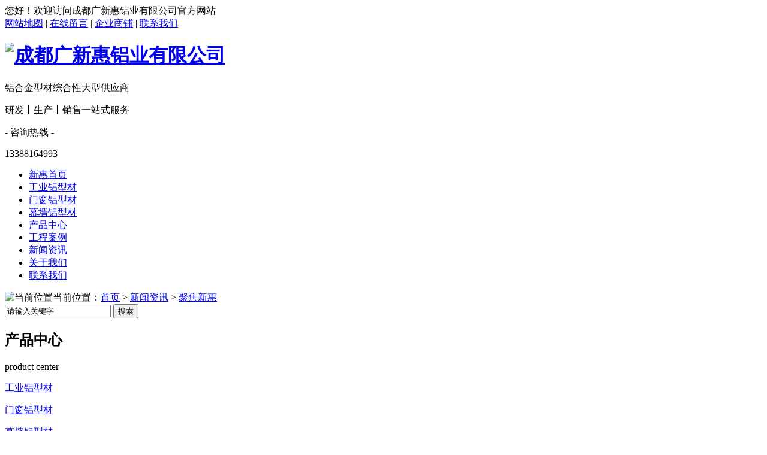

--- FILE ---
content_type: text/html; charset=UTF-8
request_url: http://cdxhlcc.com/mtbd/323.html
body_size: 11787
content:
<!DOCTYPE html PUBLIC "-//W3C//DTD XHTML 1.0 Transitional//EN" "http://www.w3.org/TR/xhtml1/DTD/xhtml1-transitional.dtd">
<html xmlns="http://www.w3.org/1999/xhtml">
<head>
    <meta http-equiv="Content-Type" content="text/html; charset=utf-8" />
    <link href="/templates/pc_wjdh/favicon.ico" rel="icon" type="image/x-icon" />
    <link href="/templates/pc_wjdh/favicon.ico" rel="shortcut icon" type="image/x-icon" />
    <link rel="bookmark" href="/templates/pc_wjdh/favicon.ico" type="image/x-icon" />
    <meta name="Copyright" content="All Rights Reserved btoe.cn" />
    <meta http-equiv="X-UA-Compatible" content="IE=edge,chrome=1" />
    <title>如何识别质量好的工业铝型材？|成都广新惠铝业有限公司</title>
    <meta name="keywords" content="工业铝型材|工业铝型材厂家|工业铝型材批发" />
    <meta name="description" content="成都广新惠铝业有限公司，成立于1999年，是专业生产,销售,批发成都工业铝型材,成都门窗铝型材,成都幕墙铝型材,断桥铝型材,异形铝型材,装饰铝型材等的成都铝型材厂,主营区域四川,重庆,贵州,西安等,拥有新都和广汉两个大型生产基地，占地总面积80亩，拥有14条挤压生产线，最大挤压机2000吨。主要从事研发和生产建筑类、装饰类、工业类、军工类、航空航天类、特种铝合金型材等" />
    <link href="/templates/pc_wjdh/css/css.css" rel="stylesheet" type="text/css" />
    <link href="/templates/pc_wjdh/css/common.css" rel="stylesheet" type="text/css" />
    <link href="/templates/pc_wjdh/css/skin.css" rel="stylesheet" type="text/css" />
    <script src="/templates/pc_wjdh/js/n/WJDH_common.js"></script>
    <script type="text/javascript" src="/scripts/jquery/jquery.qrcode.min.js"></script>
    <script type="text/javascript">
        $(function () {
            var str = window.location.href;
            jQuery('#qrcode').qrcode({
                render: "table", //也可以替换为table
                text: str
            });
            $('.scan').hover(function () {
                $('#qrcode').show();
            }, function () {
                $('#qrcode').hide();
            });
        });
        function toUtf8(str) {
            var out, i, len, c;
            len = str.length;
            for (i = 0; i < len; i++) {
                c = str.charCodeAt(i);
                if ((c >= 0x0001) && (c <= 0x007F)) {
                    out += str.charAt(i);
                } else if (c > 0x07FF) {
                    out += String.fromCharCode(0xE0 | ((c >> 12) & 0x0F));
                    out += String.fromCharCode(0x80 | ((c >> 6) & 0x3F));
                    out += String.fromCharCode(0x80 | ((c >> 0) & 0x3F));
                } else {
                    out += String.fromCharCode(0xC0 | ((c >> 6) & 0x1F));
                    out += String.fromCharCode(0x80 | ((c >> 0) & 0x3F));
                }
            }
            return out;
        }
    </script>
    <meta name="baidu-site-verification" content="code-BFLwMqZRFg" />
</head>
<body>
    <div class="top_box">
<div class="top">
<div class="top_left">您好！欢迎访问成都广新惠铝业有限公司官方网站</div>
<div class="top_right"><a href="/sitemap.html" title="网站地图">网站地图</a>  |  <a href="#wjdh-message" title="在线留言">在线留言</a> |   <a href="http://www.cdxhlcc.com/gylxc/index.html" rel="external nofollow" title="企业商铺">企业商铺</a>  |  <a href="/lxwm/index.html" title="联系我们">联系我们</a></div>
</div>
</div>
<div class="clearfloat"></div>
<!-------top end----------->
<!--------header---------->
<div class="header_box">
<div class="header">
<div class="logo_box">
<div class="logo"><h1><a href="/" title="成都广新惠铝业有限公司"><img src="/templates/pc_wjdh/images/logo.jpg" alt="成都广新惠铝业有限公司" title="成都广新惠铝业有限公司" /></a></h1></div>
<div class="logo_wen"><p class="lg_w">铝合金型材综合性大型供应商</p><p class="lg_w2">研发丨生产丨销售一站式服务</p></div>
</div>

<div class="phone_box">
<div class="phone_tubiao"></div>
<div class="phone">- 全国咨询热线 -<p>13388164993</p></div>
</div>


</div>
</div>
<!-------header end----------->
<!--------nav------------>
<div class="nav_box">
<div class="nav">
<ul>
<li class="0"><a href="/" title="新惠首页">新惠首页</a></li>

 <li class="wjdh-nav-36"><a href="/gylxc/index.html" title="工业铝型材">工业铝型材</a></li>

 <li class="wjdh-nav-47"><a href="/mclxc/index.html" title="门窗铝型材">门窗铝型材</a></li>

 <li class="wjdh-nav-38"><a href="/mqlxc/index.html" title="幕墙铝型材">幕墙铝型材</a></li>

 <li class="wjdh-nav-30"><a href="/cpzx/index.html" title="产品中心">产品中心</a></li>

 <li class="wjdh-nav-34"><a href="/gcal/index.html" title="工程案例">工程案例</a></li>

 <li class="wjdh-nav-1"><a href="/xwzx/index.html" title="新闻资讯">新闻资讯</a></li>

 <li class="wjdh-nav-22"><a href="/gsjj/index.html#" title="关于我们">关于我们</a></li>

 <li class="wjdh-nav-52"><a href="/lxwm/index.html" title="联系我们">联系我们</a></li>



</ul>
</div>
</div>


  <script type="text/javascript">
    $(function () {
      $(window).scroll(function () {
        //$("body").css({"background-position":"center "+$(window).scrollTop()+""});
        if ($(window).scrollTop() >= 190) {
          $(".nav_box").addClass("fixedNav");
        } else {
          $(".nav_box").removeClass("fixedNav");
        }
      });
    });
  </script>
    
 <div class="wjdh-banner" style="background-image: url(/uploads/image/20180423/20180423095532_5458.jpg);"></div>
 <input id="thumbimg" type="hidden" value=",0" />

<div class="breadcrumb-search">
    <div class="container">
        <div class="breadcrumb pull-left">
            <img alt="当前位置" title="当前位置" src="/templates/pc_wjdh/img/home.png" />当前位置：<a href="/">首页</a>&nbsp;>&nbsp;<a href="/xwzx/index.html">新闻资讯</a>&nbsp;>&nbsp;<a href="/mtbd/index.html">聚焦新惠</a>&nbsp;&nbsp;
        </div>
        <div class="wjdh-search pull-right">
            <div class="form pull-right">
                <input type="text" onblur="if (value ==''){value='请输入关键字'}" onclick="if(this.value=='请输入关键字')this.value=''" value="请输入关键字" class="search-t" id="keywords" name="keywords" onkeydown="if(event.keyCode==13){SiteSearchkwf('#keywords');return false};" />
                <button type="submit" class="search-s" onclick="SiteSearchkwf('#keywords');">
                    搜索</button>
            </div>
            <div class="search-key pull-right">
                <a href="/search_.html" title=""></a> 
            </div>
        </div>
    </div>
    <input type="hidden" id="cid" value="21" />
    <input type="hidden" id="tid" value="1" />
</div>
<script>
    var kurl = window.location.href.replace("http://", '');
    var t1 = kurl.lastIndexOf('.');
    var t2 = kurl.lastIndexOf('/');
    var gid = kurl.substring(t2 + 1, t1);
    var $wcid = $("#cid").val();
    var $wtid = $("#tid").val(); 
    if ($(".wjdh-nav-" + gid).length > 0) {
        $(".wjdh-nav-" + gid).addClass("another");
    } 
    else if ($(".wjdh-nav-" + $wcid).length > 0) {
        $(".wjdh-nav-" + $wcid).addClass("another"); 
    }
    else {
        $(".wjdh-nav-" + $wtid).addClass("another");
    } 
</script>

    <div class="container">
        <div class="side-bar pull-left">
            <div class="side-bar-tit">
                <h2>
                    <i></i>
                                                 产品中心                   
                </h2>
                <span>product center</span>
            </div>
            
                <dl>
                    <dt><i></i><a href="/gylxc/index.html" title="工业铝型材">工业铝型材</a></dt>
                    
                </dl>
            
                <dl>
                    <dt><i></i><a href="/mclxc/index.html" title="门窗铝型材">门窗铝型材</a></dt>
                    
                </dl>
            
                <dl>
                    <dt><i></i><a href="/mqlxc/index.html" title="幕墙铝型材">幕墙铝型材</a></dt>
                    
                </dl>
            
                <dl>
                    <dt><i></i><a href="/dqlxc/index.html" title="断桥铝型材">断桥铝型材</a></dt>
                    
                </dl>
            
                <dl>
                    <dt><i></i><a href="/yxlxc/index.html" title="异形铝型材">异形铝型材</a></dt>
                    
                </dl>
            
                <dl>
                    <dt><i></i><a href="/zslxc/index.html" title="装饰铝型材">装饰铝型材</a></dt>
                    
                </dl>
            
                <dl>
                    <dt><i></i><a href="/tylxc/index.html" title="通用铝型材">通用铝型材</a></dt>
                    
                </dl>
            
                <dl>
                    <dt><i></i><a href="/lcpj/index.html" title="铝材配件">铝材配件</a></dt>
                    
                </dl>
            
                <dl>
                    <dt><i></i><a href="/bycxl/index.html" title="百叶窗系列">百叶窗系列</a></dt>
                    
                </dl>
            
                <dl>
                    <dt><i></i><a href="/jg/index.html" title="矩管">矩管</a></dt>
                    
                </dl>
            
                <dl>
                    <dt><i></i><a href="/yg/index.html" title="圆管">圆管</a></dt>
                    
                </dl>
            
            <dl id="wjdh-side-hot">
    <dt><i></i><a href="/cpzx/index.html" title="热门推荐">热门推荐</a></dt>
    <ul>
        
            <li>
                <div class="img">
                    <a href="/gylxc/199.html" title="成都铝型材厂">
                        <img src="/templates/pc_wjdh/img/grey.gif" data-thumb="0" data-src="/uploads/image/20180619/20180619183708_4013.jpg" alt="成都铝型材厂" title="成都铝型材厂" />
                        <div class="item-mask">
                            <div class="item-link-icon">
                                <i class="wjdh-link"></i>
                            </div>
                        </div>
                    </a>
                </div>
                <a href="/gylxc/199.html" title="成都铝型材厂" class="title-a">成都铝型材厂</a> </li>
        
            <li>
                <div class="img">
                    <a href="/gylxc/201.html" title="成都工业铝型材">
                        <img src="/templates/pc_wjdh/img/grey.gif" data-thumb="0" data-src="/uploads/image/20180619/20180619183522_6826.jpg" alt="成都工业铝型材" title="成都工业铝型材" />
                        <div class="item-mask">
                            <div class="item-link-icon">
                                <i class="wjdh-link"></i>
                            </div>
                        </div>
                    </a>
                </div>
                <a href="/gylxc/201.html" title="成都工业铝型材" class="title-a">成都工业铝型材</a> </li>
        
            <li>
                <div class="img">
                    <a href="/mclxc/144.html" title="成都门窗铝型材">
                        <img src="/templates/pc_wjdh/img/grey.gif" data-thumb="0" data-src="/uploads/image/20180619/20180619190216_6201.jpg" alt="成都门窗铝型材" title="成都门窗铝型材" />
                        <div class="item-mask">
                            <div class="item-link-icon">
                                <i class="wjdh-link"></i>
                            </div>
                        </div>
                    </a>
                </div>
                <a href="/mclxc/144.html" title="成都门窗铝型材" class="title-a">成都门窗铝型材</a> </li>
        
            <li>
                <div class="img">
                    <a href="/mqlxc/203.html" title="成都幕墙铝型材">
                        <img src="/templates/pc_wjdh/img/grey.gif" data-thumb="0" data-src="/uploads/image/20180619/20180619185617_1357.jpg" alt="成都幕墙铝型材" title="成都幕墙铝型材" />
                        <div class="item-mask">
                            <div class="item-link-icon">
                                <i class="wjdh-link"></i>
                            </div>
                        </div>
                    </a>
                </div>
                <a href="/mqlxc/203.html" title="成都幕墙铝型材" class="title-a">成都幕墙铝型材</a> </li>
        
            <li>
                <div class="img">
                    <a href="/gylxc/200.html" title="成都铝型材厂家">
                        <img src="/templates/pc_wjdh/img/grey.gif" data-thumb="0" data-src="/uploads/image/20180619/20180619183559_1513.jpg" alt="成都铝型材厂家" title="成都铝型材厂家" />
                        <div class="item-mask">
                            <div class="item-link-icon">
                                <i class="wjdh-link"></i>
                            </div>
                        </div>
                    </a>
                </div>
                <a href="/gylxc/200.html" title="成都铝型材厂家" class="title-a">成都铝型材厂家</a> </li>
        
    </ul>
</dl>

            <div class="side-contact">
                <div class="side-contact-phone">
                    咨询热线
                    <p>
                        13388164993</p>
                </div>
                <div class="side-contact-adress">
                    地址：成都市新都区督桥河村
                </div>
            </div>
        </div>
        <div class="wjdh-main pull-right">
            <div class="content-show">
                <div class="page-about">
                    <h3>
                        如何识别质量好的工业铝型材？
                    </h3>
                    <div class="news_author">
                        作者：admin 发布日期：2022/7/26 关注次数：
                        <script type="text/javascript" src="/api/submit_ajax.ashx?action=click_view&id=323&click=1"></script>
                        <a href="#" class="scan" title="二维码分享">二维码分享
                            <div id="qrcode" style="display: none">
                            </div>
                        </a>
                    </div>
                    <div class="page-content">
                        <p style="text-indent:2em;">
	<span style="font-size:16px;">工业铝型材的利用率越来越高，市场上多的人在市场上购买铝型材。在这个鱼龙混珠的市场上，工业铝型材的质量差异很大。在购买工业铝型材时，不要盲目地想要便宜。有句老话说吗？便宜货不好，好货不便宜。在下面的文章中，广新惠铝业为大家分享市场上质量好的工业铝型材如何选？</span>
</p>
<p style="text-indent:2em;" align="center">
	<span style="font-size:16px;"><img src="/uploads/image/20220726/20220726101346_2127.jpg" alt="" /><br />
</span> 
</p>
<p style="text-indent:2em;">
	<br />
</p>
<p style="text-indent:2em;">
	<span style="font-size:16px;">一、硬度，我相信硬度是每个人在购买工业铝型材时都须考虑的一点。硬度与合金成分密切相关。其次，还有其他因素。从工业铝型材的硬度来看，硬度降低了7、2、4、6、5、3、1。</span>
</p>
<p style="text-indent:2em;">
	<span style="font-size:16px;">二、强度，对于产品设计来说，强度也是一个须考虑的因素，其次是铝合金型材作为一个组件，需要根据所需的压力进行选择。纯铝强度相对较低，2、7系热处理合金强度高，硬度和强度相关。</span>
</p>
<p style="text-indent:2em;">
	<span style="font-size:16px;">三、耐腐蚀性，耐腐蚀性分为化学腐蚀和应力腐蚀两个方面。1系列纯铝的耐腐蚀性通常较高，5系列的性能也很好，其次是3系列和6系列，2系列和7系列相对较差。耐腐蚀性选择标准可根据其实际应用情况进行选择。需要在高腐蚀环境中使用的合金需要使用各种防腐复合材料。</span>
</p>
<p style="text-indent:2em;">
	<span style="font-size:16px;">第、加工性，加工包括其成型功能和切割功能。由于成型与条件有关，在选择铝合金型号后，还需要考虑各种条件的强度范围，通常强度较高的型材相对不易变形。</span>
</p>
<p style="text-indent:2em;" align="left">
	<span style="font-size:16px;"> </span>
</p>
<p style="text-indent:2em;">
	<span style="font-size:16px;">成都广新惠铝业有限公司，成立于1999年，是专业生产,销售,批发成都工业铝型材,成都门窗铝型材,成都幕墙铝型材,断桥铝型材,异形铝型材,装饰铝型材等的成都铝型材厂,主营区域四川,重庆,贵州,西安等,拥有新都和广汉两个大型生产基地，占地总面积80亩，拥有14条挤压生产线，最大挤压机2000吨。主要从事研发和生产建筑类、装饰类、工业类、军工类、航空航天类、特种铝合金型材等</span>
</p>
<p style="text-indent:2em;">
	<br />
</p>
<p style="text-indent:2em;">
	<br />
</p>
<div align="center">
	<img src="/uploads/image/20220726/20220726101414_6414.jpg" alt="" /><br />
</div>
<p style="text-indent:2em;" align="left">
	<span style="font-size:16px;"></span><span style="font-size:16px;"></span><br />
<span style="font-size:16px;"></span>
</p>
<p style="text-indent:2em;">
	<br />
</p>
                    </div>
                </div>
                <div class="adjacent">
                    <ul>
                        <li>上一篇:<a href="/mtbd/322.html" title="门窗铝型材到底重不重要？看完文章你就知道了！">门窗铝型材到底重不重要？看完文章你就知道了！</a></li>
                        <li>下一篇:<a href="/mtbd/324.html" title="门窗铝材的那些事儿！门窗型材怎么选？">门窗铝材的那些事儿！门窗型材怎么选？</a></li>
                    </ul>
                </div>
                <div class="relevant">
                    <div class="title">
                        
                            <a href="/xwzx/index.html" class="back">【返回列表】</a>
                        
                        <h3>
                            【推荐阅读】↓</h3>
                        <div class="tag">
                            <span>【本文标签】：</span><a href="/search_工业铝型材.html" target="_blank">工业铝型材</a> &nbsp;<a href="/search_工业铝型材厂家.html" target="_blank">工业铝型材厂家</a> &nbsp;<a href="/search_工业铝型材批发.html" target="_blank">工业铝型材批发</a> &nbsp;</div>
                    </div>
                    <div class="content">
                        <ul>
                            
                                <li><a href="/mtbd/410.html" title="工业铝型材的五大特点，你确定了解吗？">工业铝型材的五大特点，你确定了解吗？</a> </li>
                            
                                <li><a href="/mtbd/408.html" title="工业铝型材可以搭建哪些框架产品？">工业铝型材可以搭建哪些框架产品？</a> </li>
                            
                                <li><a href="/mtbd/407.html" title="工业铝型材与建筑铝型材的区别与共性">工业铝型材与建筑铝型材的区别与共性</a> </li>
                            
                                <li><a href="/mtbd/406.html" title="为什么流水线工作台大都用工业铝型材来做？">为什么流水线工作台大都用工业铝型材来做？</a> </li>
                            
                                <li><a href="/mtbd/405.html" title="工业铝型材加工方式有哪些？">工业铝型材加工方式有哪些？</a> </li>
                            
                                <li><a href="/mtbd/404.html" title="工业铝型材与建筑铝型材的区别与共性">工业铝型材与建筑铝型材的区别与共性</a> </li>
                            
                                <li><a href="/mtbd/402.html" title="工业铝型材加工过程中对品质造成影响的常见问题及解决方法？">工业铝型材加工过程中对品质造成影响的常见问题及解决方法？</a> </li>
                            
                                <li><a href="/mtbd/400.html" title="工业铝型材可以根据什么选型">工业铝型材可以根据什么选型</a> </li>
                            
                                <li><a href="/mtbd/395.html" title="您知道工业铝型材框架的七大特点嘛？">您知道工业铝型材框架的七大特点嘛？</a> </li>
                            
                                <li><a href="/mtbd/394.html" title="工业铝型材选购你会注意以下这5点吗？">工业铝型材选购你会注意以下这5点吗？</a> </li>
                            
                        </ul>
                        <div class="clearfix">
                        </div>
                    </div>
                </div>
            </div>
        </div>
        <div class="clearfix">
        </div>
        <div class="line">
        </div>
        <div class="image-list">
            <div class="wjdh-h3">
                <h3>
                                                 <a href="/gcal/index.html" title="工程案例">工程案例</a>                   
                </h3>
                <span><i></i>CASE SHOW<em></em></span>
            </div>
            <div class="content bd">
                <ul>
                    
                        <li><a href="/xhlcal/174.html" title="成都铝型材厂合作案例" class="title-a">成都铝型材厂合作案例</a>
                            <div class="img">
                                <a href="/xhlcal/174.html" title="成都铝型材厂合作案例">
                                    <img src="/templates/pc_wjdh/img/grey.gif" data-thumb="0" data-src="/uploads/image/20180619/20180619192302_1201.jpg" title="成都铝型材厂合作案例" alt="成都铝型材厂合作案例" />
                                    <div class="item-mask">
                                        <div class="item-link-icon">
                                            <i class="wjdh-link"></i>
                                        </div>
                                    </div>
                                </a>
                            </div>
                            <p>
                                成都铝型材厂合作案例…
                            </p>
                            <a href="/xhlcal/174.html" title="了解详情" class="more"><span>了解详情</span><i></i></a> <i class="border-top"></i><i class="border-right"></i><i class="border-bottom"></i><i class="border-left">

                        </i></li>
                    
                        <li><a href="/xhlcal/173.html" title="成都幕墙铝型材合作案例" class="title-a">成都幕墙铝型材合作案例</a>
                            <div class="img">
                                <a href="/xhlcal/173.html" title="成都幕墙铝型材合作案例">
                                    <img src="/templates/pc_wjdh/img/grey.gif" data-thumb="0" data-src="/uploads/image/20180619/20180619192349_2919.jpg" title="成都幕墙铝型材合作案例" alt="成都幕墙铝型材合作案例" />
                                    <div class="item-mask">
                                        <div class="item-link-icon">
                                            <i class="wjdh-link"></i>
                                        </div>
                                    </div>
                                </a>
                            </div>
                            <p>
                                成都幕墙铝型材合作案例…
                            </p>
                            <a href="/xhlcal/173.html" title="了解详情" class="more"><span>了解详情</span><i></i></a> <i class="border-top"></i><i class="border-right"></i><i class="border-bottom"></i><i class="border-left">

                        </i></li>
                    
                        <li><a href="/xhlcal/172.html" title="成都门窗铝型材合作案例" class="title-a">成都门窗铝型材合作案例</a>
                            <div class="img">
                                <a href="/xhlcal/172.html" title="成都门窗铝型材合作案例">
                                    <img src="/templates/pc_wjdh/img/grey.gif" data-thumb="0" data-src="/uploads/image/20180619/20180619192508_9326.jpg" title="成都门窗铝型材合作案例" alt="成都门窗铝型材合作案例" />
                                    <div class="item-mask">
                                        <div class="item-link-icon">
                                            <i class="wjdh-link"></i>
                                        </div>
                                    </div>
                                </a>
                            </div>
                            <p>
                                成都门窗铝型材合作案例…
                            </p>
                            <a href="/xhlcal/172.html" title="了解详情" class="more"><span>了解详情</span><i></i></a> <i class="border-top"></i><i class="border-right"></i><i class="border-bottom"></i><i class="border-left">

                        </i></li>
                    
                        <li><a href="/xhlcal/171.html" title="成都铝型材厂合作案例" class="title-a">成都铝型材厂合作案例</a>
                            <div class="img">
                                <a href="/xhlcal/171.html" title="成都铝型材厂合作案例">
                                    <img src="/templates/pc_wjdh/img/grey.gif" data-thumb="0" data-src="/uploads/image/20180619/20180619192558_7763.jpg" title="成都铝型材厂合作案例" alt="成都铝型材厂合作案例" />
                                    <div class="item-mask">
                                        <div class="item-link-icon">
                                            <i class="wjdh-link"></i>
                                        </div>
                                    </div>
                                </a>
                            </div>
                            <p>
                                成都铝型材厂合作案例…
                            </p>
                            <a href="/xhlcal/171.html" title="了解详情" class="more"><span>了解详情</span><i></i></a> <i class="border-top"></i><i class="border-right"></i><i class="border-bottom"></i><i class="border-left">

                        </i></li>
                    
                </ul>
            </div>
            <div class="clearfix">
            </div>
            <div class="tagcell hd">
            </div>
        </div>
        <div class="express-lane">
    <h3>
        快速通道 Express Lane</h3>
    <div class="content">
        <dl>
            <dt>项目直通车：</dt>
             　 
                    <dd><a href="/gylxc/index.html" title="工业铝型材">工业铝型材</a>
                    </dd> 
 　 
                    <dd><a href="/mclxc/index.html" title="门窗铝型材">门窗铝型材</a>
                    </dd> 
 　 
                    <dd><a href="/mqlxc/index.html" title="幕墙铝型材">幕墙铝型材</a>
                    </dd> 
 　 
                    <dd><a href="/dqlxc/index.html" title="断桥铝型材">断桥铝型材</a>
                    </dd> 
 　 
                    <dd><a href="/yxlxc/index.html" title="异形铝型材">异形铝型材</a>
                    </dd> 
 　 
                    <dd><a href="/zslxc/index.html" title="装饰铝型材">装饰铝型材</a>
                    </dd> 
 　 
                    <dd><a href="/tylxc/index.html" title="通用铝型材">通用铝型材</a>
                    </dd> 
 　 
                    <dd><a href="/lcpj/index.html" title="铝材配件">铝材配件</a>
                    </dd> 
 　 
                    <dd><a href="/bycxl/index.html" title="百叶窗系列">百叶窗系列</a>
                    </dd> 
 　 
                    <dd><a href="/jg/index.html" title="矩管">矩管</a>
                    </dd> 
 　 
                    <dd><a href="/yg/index.html" title="圆管">圆管</a>
                    </dd> 

        </dl>
        <dl>
            <dt>置顶推荐：</dt>
             
             <dd>
             <a href="/gylxc/201.html" title="成都工业铝型材" target="_blank">成都工业铝型材</a></dd> 
              
             <dd>
             <a href="/mclxc/144.html" title="成都门窗铝型材" target="_blank">成都门窗铝型材</a></dd> 
              
             <dd>
             <a href="/mqlxc/203.html" title="成都幕墙铝型材" target="_blank">成都幕墙铝型材</a></dd> 
              
             <dd>
             <a href="/yg/386.html" title="圆管" target="_blank">圆管</a></dd> 
              
             <dd>
             <a href="/yg/384.html" title="圆管系列型材表" target="_blank">圆管系列型材表</a></dd> 
              
             <dd>
             <a href="/mqlxc/377.html" title="125明框单玻幕墙安装节点图" target="_blank">125明框单玻幕墙安装节点图</a></dd> 
              
             <dd>
             <a href="/mqlxc/376.html" title="185明框中空幕墙安装节点图" target="_blank">185明框中空幕墙安装节点图</a></dd> 
              
             <dd>
             <a href="/mqlxc/374.html" title="110系列隐框幕墙安装节点图（三）" target="_blank">110系列隐框幕墙安装节点图（三）</a></dd> 
              
             <dd>
             <a href="/mqlxc/372.html" title="135明框中空幕墙安装节点图" target="_blank">135明框中空幕墙安装节点图</a></dd> 
              
             <dd>
             <a href="/mqlxc/369.html" title="145明框单玻幕墙安装节点图" target="_blank">145明框单玻幕墙安装节点图</a></dd> 
              
             <dd>
             <a href="/mq/368.html" title="110明框单玻幕墙安装节点图" target="_blank">110明框单玻幕墙安装节点图</a></dd> 
              
             <dd>
             <a href="/mq/367.html" title="110系列隐框幕墙安装节点图（二）" target="_blank">110系列隐框幕墙安装节点图（二）</a></dd> 
              
             <dd>
             <a href="/jg/365.html" title="方矩管" target="_blank">方矩管</a></dd> 
              
             <dd>
             <a href="/jg/364.html" title="方矩管" target="_blank">方矩管</a></dd> 
              
             <dd>
             <a href="/jg/363.html" title="成都方矩管" target="_blank">成都方矩管</a></dd> 
              
             <dd>
             <a href="/jg/362.html" title="四川方矩管" target="_blank">四川方矩管</a></dd> 
              
             <dd>
             <a href="/bycxl/359.html" title="四川百叶窗" target="_blank">四川百叶窗</a></dd> 
              
             <dd>
             <a href="/bycxl/358.html" title="成都百叶窗" target="_blank">成都百叶窗</a></dd> 
              
             <dd>
             <a href="/bycxl/357.html" title="百叶窗系列节点图" target="_blank">百叶窗系列节点图</a></dd> 
              
             <dd>
             <a href="/mclxc/355.html" title="重庆门窗铝型材" target="_blank">重庆门窗铝型材</a></dd> 
              
             <dd>
             <a href="/mclxc/354.html" title="四川门窗铝型材" target="_blank">四川门窗铝型材</a></dd> 
              
             <dd>
             <a href="/mclxc/353.html" title="门窗铝型材" target="_blank">门窗铝型材</a></dd> 
              
             <dd>
             <a href="/mclxc/346.html" title="50A平开窗节点图（一）" target="_blank">50A平开窗节点图（一）</a></dd> 
              
             <dd>
             <a href="/mclxc/344.html" title="C76推拉窗节点图（一）" target="_blank">C76推拉窗节点图（一）</a></dd> 
              
             <dd>
             <a href="/mclxc/343.html" title="GR85隔热推拉窗节点图" target="_blank">GR85隔热推拉窗节点图</a></dd> 
              
             <dd>
             <a href="/mclxc/342.html" title="C86推拉窗节点图（三）" target="_blank">C86推拉窗节点图（三）</a></dd> 
              
             <dd>
             <a href="/mclxc/341.html" title="扶手系列节点图" target="_blank">扶手系列节点图</a></dd> 
              
             <dd>
             <a href="/mclxc/340.html" title="GR55A隔热平开窗节点图" target="_blank">GR55A隔热平开窗节点图</a></dd> 
              
             <dd>
             <a href="/mclxc/339.html" title="GRM85隔热推拉门节点图" target="_blank">GRM85隔热推拉门节点图</a></dd> 
              
             <dd>
             <a href="/mclxc/338.html" title="GR50隔热平开窗节点图（三）" target="_blank">GR50隔热平开窗节点图（三）</a></dd> 
              
             <dd>
             <a href="/mclxc/337.html" title="GR55A隔热平开窗节点图" target="_blank">GR55A隔热平开窗节点图</a></dd> 
              
             <dd>
             <a href="/mclxc/336.html" title="C86推拉窗节点图（一）" target="_blank">C86推拉窗节点图（一）</a></dd> 
              
             <dd>
             <a href="/mclxc/334.html" title="C86推拉窗节点图（二）" target="_blank">C86推拉窗节点图（二）</a></dd> 
              
             <dd>
             <a href="/mclxc/333.html" title="46系列地弹门节点图（一）" target="_blank">46系列地弹门节点图（一）</a></dd> 
              
             <dd>
             <a href="/gylxc/332.html" title="工业铝型材" target="_blank">工业铝型材</a></dd> 
              
             <dd>
             <a href="/gylxc/331.html" title="四川工业铝型材" target="_blank">四川工业铝型材</a></dd> 
              
             <dd>
             <a href="/gylxc/330.html" title="散热器系列型材表" target="_blank">散热器系列型材表</a></dd> 
              
             <dd>
             <a href="/gylxc/329.html" title="广新惠角铝系列型材表" target="_blank">广新惠角铝系列型材表</a></dd> 
              
             <dd>
             <a href="/gylxc/328.html" title="工业铝型材" target="_blank">工业铝型材</a></dd> 
              
             <dd>
             <a href="/gylxc/327.html" title="工业铝型材" target="_blank">工业铝型材</a></dd> 
              
             <dd>
             <a href="/gylxc/326.html" title="工业铝型材" target="_blank">工业铝型材</a></dd> 
              
             <dd>
             <a href="/gylxc/325.html" title="四川工业铝型材" target="_blank">四川工业铝型材</a></dd> 
             
        </dl>
    </div>
</div>
<div class="bottom-contact">
    <span class="tel">咨询热线
        <p>
            13388164993<span>13388164993</span></p>
    </span><span class="qq">
        <p>
            邮箱：531221693@qq.com</p>
        <p>
            QQ：531221693</p>
    </span>
</div>

    </div>
    <script type="text/javascript" src="/scripts/tongji.js"></script>
<link href="/templates/pc_wjdh/css/extra.css" rel="stylesheet" type="text/css" />
<div class="wjdh-float">
    <ul>
        <li><a href="javascript:docscroll('body');" title="返回顶部">
            <img alt="返回顶部" title="返回顶部" src="/templates/pc_wjdh/img/grey.gif" data-src="/templates/pc_wjdh/img/ico-top.png" /></a></li>
        <li class="bdsharebuttonbox"><a title="在线分享" data-cmd="more"></a></li>
        <li><a href="#wjdh-message" title="在线留言">
            <img alt="在线留言" title="在线留言" src="/templates/pc_wjdh/img/grey.gif" data-src="/templates/pc_wjdh/img/ico-message.png" /></a></li>
        <li><a href="/cpzx/index.html" title="主营业务">
            <img alt="主营业务" title="主营业务" src="/templates/pc_wjdh/img/grey.gif" data-src="/templates/pc_wjdh/img/ico-product.png" /></a>
            <ul>
                
					<li><a href="/gylxc/index.html" title="工业铝型材">工业铝型材</a></li>
				
					<li><a href="/mclxc/index.html" title="门窗铝型材">门窗铝型材</a></li>
				
					<li><a href="/mqlxc/index.html" title="幕墙铝型材">幕墙铝型材</a></li>
				
					<li><a href="/dqlxc/index.html" title="断桥铝型材">断桥铝型材</a></li>
				
					<li><a href="/yxlxc/index.html" title="异形铝型材">异形铝型材</a></li>
				
					<li><a href="/zslxc/index.html" title="装饰铝型材">装饰铝型材</a></li>
				
					<li><a href="/tylxc/index.html" title="通用铝型材">通用铝型材</a></li>
				
					<li><a href="/lcpj/index.html" title="铝材配件">铝材配件</a></li>
				
					<li><a href="/bycxl/index.html" title="百叶窗系列">百叶窗系列</a></li>
				
					<li><a href="/jg/index.html" title="矩管">矩管</a></li>
				
            </ul>
        </li>
    </ul>
</div>


<div class="footer_box">
<div class="footer">
<div class="f_nav"><a href="/" title="网站首页">网站首页</a> 

				/          <a href="/gylxc/index.html" title="工业铝型材">工业铝型材</a>
		
				/          <a href="/mclxc/index.html" title="门窗铝型材">门窗铝型材</a>
		
				/          <a href="/mqlxc/index.html" title="幕墙铝型材">幕墙铝型材</a>
		
				/          <a href="/cpzx/index.html" title="产品中心">产品中心</a>
		
				/          <a href="/gcal/index.html" title="工程案例">工程案例</a>
		
				/          <a href="/xwzx/index.html" title="新闻资讯">新闻资讯</a>
		
				/          <a href="/gsjj/index.html#" title="关于我们">关于我们</a>
		
				/          <a href="/lxwm/index.html" title="联系我们">联系我们</a>
		
     
</div>
<div class="f_line"></div>
<div class="footer_di">
<div class="fdi_left"><h2 style="font-size:14px;">成都广新惠铝业有限公司  版权所有 </h2>  
<a href="/sitemap.html" title="网站地图"> 网站地图</a> <a href="/rss.xml" title="RSS">RSS </a><a href="/sitemap.xml" title="XML">XML </a>&nbsp;<a href="/sichuan.htm" title="四川">四川</a>|<a href="/chengdu.htm" title="成都">成都</a>|<a href="/deyang.htm" title="德阳">德阳</a>|<a href="/mianyang.htm" title="绵阳">绵阳</a>|<a href="/meishan.htm" title="眉山">眉山</a>|<br />
座机：028-62121883   手机：13388164993   传真：028-62121883  Q Q: 531221693<br />电子邮箱：531221693@qq.com      地址：成都市新都区督桥河村
 <br />
 技术支持：<a href="http://www.cddlwx.com/" title="动力无限" rel="external nofollow">动力无限</a> <a href="http://www.wjdhcms.com/" rel="external nofollow" title="万家灯火"><img src="/uploads/10.jpg" alt="万家灯火" title="万家灯火" /></a>&nbsp;&nbsp;
            <script type="text/javascript">
             var cnzz_protocol = (("https:" == document.location.protocol) ? " https://" : " http://");
             document.write(unescape("%3Cspan id='cnzz_stat_icon_1276410587'%3E%3C/span%3E%3Cscript src='" + cnzz_protocol + "s11.cnzz.com/stat.php%3Fid%3D1276410587%26show%3Dpic' type='text/javascript'%3E%3C/script%3E"));
          </script>
          
<br />
成都广新惠铝业有限公司主要从事<a href="/search_成都铝型材厂.html" title="成都铝型材厂">成都铝型材厂</a> <a href="/search_成都工业铝型材.html" title="成都工业铝型材">成都工业铝型材</a> <a href="/search_成都门窗铝型材.html" title="成都门窗铝型材">成都门窗铝型材</a> <a href="/search_成都幕墙铝型材.html" title="成都幕墙铝型材">成都幕墙铝型材</a> 等产品,欢迎前来咨询!          
          
          </div>
<div class="fdi_line"></div>
<div class="fdi_right"><img src="" width="162" height="161" title="二维码" alt="二维码" /></div>
</div>
</div>
</div>

<!-- footer begin -->
<script type="text/javascript" src="/messagebox/MessageLeftBox.js"></script>
<link rel="stylesheet" type="text/css" href="/templates/kefu/css/qq_online.css" />
<link rel="stylesheet" type="text/css" href="/templates/kefu/css/skin.css" />
<script type="text/javascript" src="/templates/kefu/js/qq_online.js"></script>
<div id="wjdh-kefu">
    <div class="wjdh-kefu-open">
        <div class="wjdh-kefu-top">
        </div>
        <div class="wjdh-kefu-bt">
            <span>在线客服</span>
        </div>
        
            <div class="wjdh-kefu-qq">
                <span><a href="http://wpa.qq.com/msgrd?v=3&site=qq&menu=yes&uin=531221693" title="立即咨询" target="_blank">QQ咨询</a></span>
            </div>
        
        
        
        <div class="wjdh-kefu-tel">
            <span>13388164993</span>
        </div>
        <div class="wjdh-kefu-erweima">
            <span><img src="" alt="二维码" title="二维码" /></span>
        </div>
    </div>
    <div class="wjdh-kefu-close">
        <img src="/templates/kefu/images/open.png" alt="在线客服" title="在线客服" />
        <p>在 线 客 服</p>
    </div>
</div>

 
   <script src="/templates/pc_wjdh/js/n/base.js" type="text/javascript" charset="utf-8"></script>
</body>
</html>
